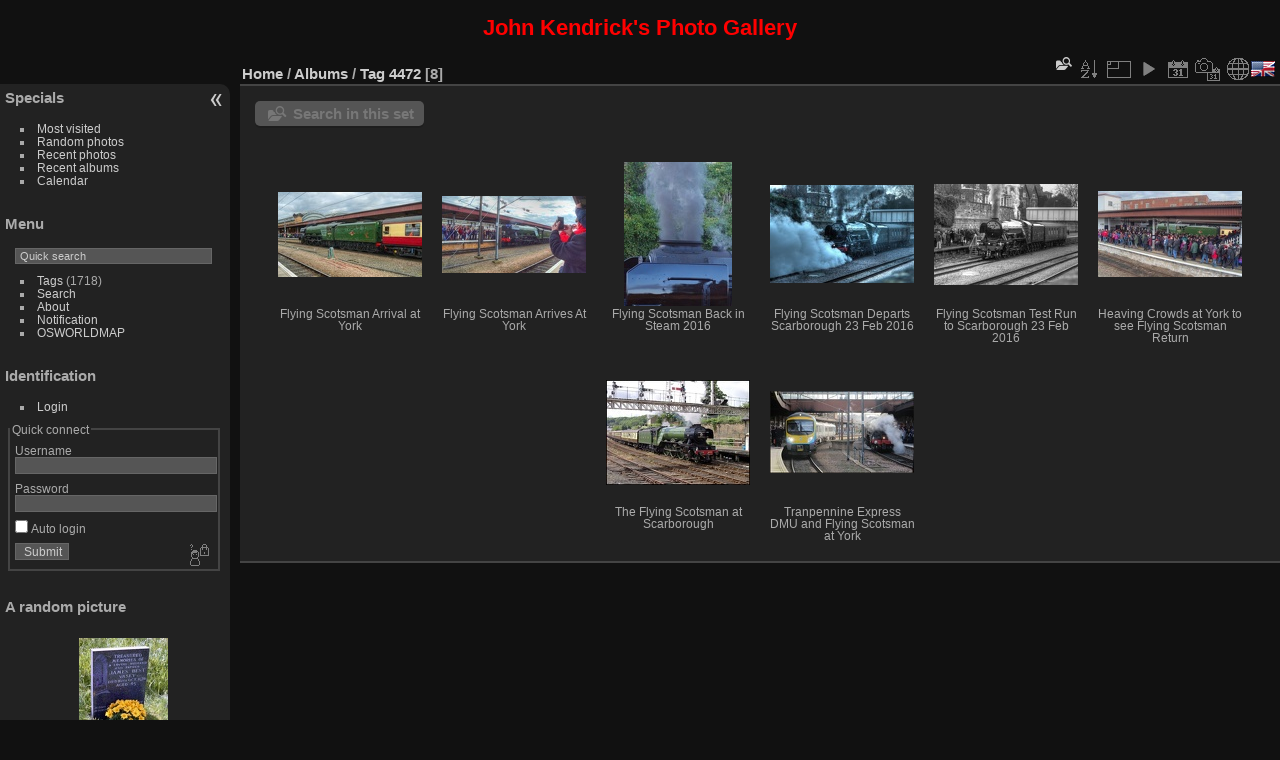

--- FILE ---
content_type: text/html; charset=utf-8
request_url: http://jkpg.ddns.net/piwigo/index.php?/tags/67-4472
body_size: 8620
content:
<!DOCTYPE html>
<html lang="en" dir="ltr">
<head>
<meta charset="utf-8">
<meta name="generator" content="Piwigo (aka PWG), see piwigo.org">

 
<meta name="description" content="Tag 4472">

<title>Tag 4472 | John Kendrick's Photo Gallery</title>
<link rel="shortcut icon" type="image/x-icon" href="./local/favicon.ico">

<link rel="start" title="Home" href="/piwigo/" >
<link rel="search" title="Search" href="search.php" >


<link rel="canonical" href="index.php?/tags/67-4472">

 
	<!--[if lt IE 7]>
		<link rel="stylesheet" type="text/css" href="themes/default/fix-ie5-ie6.css">
	<![endif]-->
	<!--[if IE 7]>
		<link rel="stylesheet" type="text/css" href="themes/default/fix-ie7.css">
	<![endif]-->
	

	<!--[if lt IE 8]>
		<link rel="stylesheet" type="text/css" href="themes/elegant/fix-ie7.css">
	<![endif]-->


<!-- BEGIN get_combined -->
<link rel="stylesheet" type="text/css" href="_data/combined/1hc7863.css">

<script type="text/javascript" src="_data/combined/149trex.js"></script>
<!-- END get_combined -->

<!--[if lt IE 7]>
<script type="text/javascript" src="themes/default/js/pngfix.js"></script>
<![endif]-->

  
<script type="text/javascript">
var randomPictOpt={
    
      fixedHeight:0,
      delay:8150,
      showName:"n",
      showComment:"n",
      pictures:[
          {
            'comment':'Ebberston grave:<br>James Best Vasey 16-10-1978 aged 45',
            'link':"picture.php?/1781/category",
            'name':'Ebberston - James Best Vasey grave',
            'thumb':"_data/i/upload/2015/01/30/20150130235146-c4833370-th.jpg"
          }
          ,          {
            'comment':'The Canon in the Pits',
            'link':"picture.php?/2544/category",
            'name':'The Canon in the Pits',
            'thumb':"_data/i/upload/2016/08/29/20160829212526-ea5fc796-th.jpg"
          }
          ,          {
            'comment':'Foss Bank Car Park, York flooding, December 2015',
            'link':"picture.php?/2320/category",
            'name':'Foss Bank Car Park, York flooding, Dec 2015',
            'thumb':"_data/i/upload/2015/12/31/20151231125657-79ab42ba-th.jpg"
          }
          ,          {
            'comment':'<p><strong>Crumbling Cliffs south of Scarborough</strong></p><br>',
            'link':"picture.php?/3353/category",
            'name':'Crumbling Cliffs south of Scarborough',
            'thumb':"_data/i/upload/2018/05/27/20180527220422-669d8cdb-th.jpg"
          }
          ,          {
            'comment':'Barry Island Scrapheap<br>9',
            'link':"picture.php?/1156/category",
            'name':'KodaB 1980-06r 09 Barry',
            'thumb':"_data/i/galleries/Slide_Boxes/Kodachrome_1980-06/KodaB_1980-06r_09_Barry-th.jpg"
          }
          ,          {
            'comment':'Barry Island Scrapheap<br>5',
            'link':"picture.php?/1152/category",
            'name':'KodaB 1980-06r 05 Barry',
            'thumb':"_data/i/galleries/Slide_Boxes/Kodachrome_1980-06/KodaB_1980-06r_05_Barry-th.jpg"
          }
          ,          {
            'comment':'<p><br>	<span style="font-size:14px;">New Roof for Pickering Station (2010)</span></p><br>',
            'link':"picture.php?/219/category",
            'name':'New Roof for Pickering Station (2010)',
            'thumb':"_data/i/upload/2013/07/17/20130717135041-e3311d44-th.jpg"
          }
          ,          {
            'comment':'<p><br>	<span style="font-size:14px;">St Mary, Aythorpe Roding Church, Essex</span></p>',
            'link':"picture.php?/684/category",
            'name':'6.125 St Mary, Aythorpe Roding Church, Essex',
            'thumb':"_data/i/upload/2013/08/31/20130831121839-829ba972-th.jpg"
          }
          ,          {
            'comment':'Mulgrave Estate, Sandsend - Picturesque Wooden Shack',
            'link':"picture.php?/2090/category",
            'name':'Mulgrave Estate - Picturesque Wooden Shack',
            'thumb':"_data/i/upload/2015/04/08/20150408215018-47c2d5d2-th.jpg"
          }
          ,          {
            'comment':'Crocus',
            'link':"picture.php?/1560/category",
            'name':'Crocus',
            'thumb':"_data/i/upload/2014/02/28/20140228213546-6f928218-th.jpg"
          }
          ,          {
            'comment':'Scarborough Lifeboat',
            'link':"picture.php?/2821/category",
            'name':'Scarborough Lifeboat',
            'thumb':"_data/i/upload/2017/02/24/20170224224411-41873b87-th.jpg"
          }
          ,          {
            'comment':'',
            'link':"picture.php?/3932/category",
            'name':'IMAG0208 Mouse',
            'thumb':"plugins/piwigo-videojs/mimetypes/mp4.png"
          }
          ,          {
            'comment':'<p><br>	<span style="font-size:14px;">Take Off</span></p><br>',
            'link':"picture.php?/244/category",
            'name':'Take Off',
            'thumb':"_data/i/upload/2013/07/18/20130718004906-469fc0e1-th.jpg"
          }
          ,          {
            'comment':'<p><br>	<span style="font-size:14px;">Vale of Rheidol Railway</span></p><br>',
            'link':"picture.php?/1038/category",
            'name':'77.05-B02 Vale of Rheidol Railway',
            'thumb':"_data/i/upload/2013/09/29/20130929213415-838c11ba-th.jpg"
          }
          ,          {
            'comment':'Cherry Blossom',
            'link':"picture.php?/2400/category",
            'name':'Cherry Blossom',
            'thumb':"_data/i/upload/2016/05/26/20160526221829-d3034ab8-th.jpg"
          }
          ,          {
            'comment':'<p><br>	<span style="font-size:14px;">Harbour ring</span></p><br>',
            'link':"picture.php?/502/category",
            'name':'5.134 Harbour ring',
            'thumb':"_data/i/upload/2013/08/20/20130820215315-b9561e45-th.jpg"
          }
          ,          {
            'comment':'Shawn James &amp; Nicholas Cottingham',
            'link':"picture.php?/3595/category",
            'name':'Shawn James &amp; Nicholas Cottingham',
            'thumb':"_data/i/upload/2018/10/11/20181011125129-c4035b17-th.jpg"
          }
          ,          {
            'comment':'Described "Great Grandmother Simpson" (photo taken between 1868-1904)<br>Subject likely to be Elizabeth Hackitt of Spalding (1809-1888) wife of Aquila Thomas Simpson, taken circa 1885.',
            'link':"picture.php?/1634/category",
            'name':'Great Grandmother Simpson (photo taken 1868-1904)',
            'thumb':"_data/i/upload/2014/11/02/20141102131413-f2c98a23-th.jpg"
          }
          ,          {
            'comment':'Colliery Out Building Interior',
            'link':"picture.php?/3530/category",
            'name':'12 Colliery Out Building Interior',
            'thumb':"_data/i/upload/2018/10/03/20181003183744-53cfaf40-th.jpg"
          }
          ,          {
            'comment':'<p><br>	<span style="font-size:14px;">St Mary, Aythorpe Roding Church, Essex</span></p>',
            'link':"picture.php?/684/category",
            'name':'6.125 St Mary, Aythorpe Roding Church, Essex',
            'thumb':"_data/i/upload/2013/08/31/20130831121839-829ba972-th.jpg"
          }
          ,          {
            'comment':'Site of Battle of Banburgh, Marlborough Down, Wiltshire',
            'link':"picture.php?/1551/category",
            'name':'1.098 Site of Battle of Banburgh, Marlborough Down, Wiltshire',
            'thumb':"_data/i/upload/2013/12/13/20131213222438-2a04bb03-th.jpg"
          }
          ,          {
            'comment':'<p><br>	<span style="font-size:14px;">The Bull</span></p><br>',
            'link':"picture.php?/1018/category",
            'name':'The Bull',
            'thumb':"_data/i/upload/2013/09/22/20130922192739-560a70ae-th.jpg"
          }
          ,          {
            'comment':'Cobbler\'s Shop<br>A reproduction of the shop run by Mr Lawrence Davies in Bristol Street, Wolverhampton which is typical of the shoe repairers’ shops in the Black Country in the 1930s.  <br>The bench and hand tools belonged to Mr Davies, as did the posters and advertisements displayed in the shop.',
            'link':"picture.php?/3573/category",
            'name':'55 Cobbler\'s Shop',
            'thumb':"_data/i/upload/2018/10/04/20181004205556-bb71767a-th.jpg"
          }
          ,          {
            'comment':'A Whitby Yard, but which one?',
            'link':"picture.php?/2843/category",
            'name':'A Whitby Yard',
            'thumb':"_data/i/upload/2017/02/27/20170227225508-bc6b229f-th.jpg"
          }
          ,          {
            'comment':'Windsurfing, Poole Harbour',
            'link':"picture.php?/3302/category",
            'name':'Windsurfing, Poole Harbour',
            'thumb':"_data/i/upload/2017/11/17/20171117154233-7d947db6-th.jpg"
          }
                ]
    
    };
</script>


<style type="text/css">
.thumbnails SPAN,.thumbnails .wrap2 A,.thumbnails LABEL{width: 146px;}.thumbnails .wrap2{height: 147px;}.thumbLegend {font-size: 90%}
#thumbnails li {
  position:relative !important;
  display:inline-block;
}
.photosphere-icon {
  width:32px;
  height:32px;
  position:absolute;
  margin:-16px 0 0 -16px;
  top:50%;
  left:50%;
  z-index:100 !important;
}</style>
</head>

<body id="theCategoryPage" class="section-tags tag-67 "  data-infos='{"section":"tags","tag_ids":["67"]}'>

<div id="the_page">


<div id="theHeader"><h3 style="color:red;">
	<span style="font-size:22px;">John Kendrick's Photo Gallery </span></h3>
</div>



<div id="menubar">
	<dl id="mbSpecials">
<dt>Specials</dt>
<dd>
	<ul><li><a href="index.php?/most_visited" title="display most visited photos">Most visited</a></li><li><a href="random.php" title="display a set of random photos" rel="nofollow">Random photos</a></li><li><a href="index.php?/recent_pics" title="display most recent photos">Recent photos</a></li><li><a href="index.php?/recent_cats" title="display recently updated albums">Recent albums</a></li><li><a href="index.php?/created-monthly-calendar" title="display each day with photos, month per month" rel="nofollow">Calendar</a></li></ul>
</dd>
	</dl>
	<dl id="mbMenu">
<dt>Menu</dt>
<dd>
	<form action="qsearch.php" method="get" id="quicksearch" onsubmit="return this.q.value!='' && this.q.value!=qsearch_prompt;">
		<p style="margin:0;padding:0">
			<input type="text" name="q" id="qsearchInput" onfocus="if (value==qsearch_prompt) value='';" onblur="if (value=='') value=qsearch_prompt;" style="width:90%">
		</p>
	</form>
	<script type="text/javascript">var qsearch_prompt="Quick search";document.getElementById('qsearchInput').value=qsearch_prompt;</script>
	<ul><li><a href="tags.php" title="display available tags">Tags</a> (1718)</li><li><a href="search.php" title="search" rel="search">Search</a></li><li><a href="about.php" title="About Piwigo">About</a></li><li><a href="notification.php" title="RSS feed" rel="nofollow">Notification</a></li><li><a href="osmmap.php?/categories&v=2" title="displays John Kendrick's Photo Gallery on a map" rel=nofollow>OSWORLDMAP</a></li></ul>
</dd>
	</dl>
	<dl id="mbIdentification">
<dt>Identification</dt>
<dd>
<ul><li><a href="identification.php" rel="nofollow">Login</a></li></ul>
<form method="post" action="identification.php" id="quickconnect"><fieldset><legend>Quick connect</legend><div><label for="username">Username</label><br><input type="text" name="username" id="username" value="" style="width:99%"></div><div><label for="password">Password</label><br><input type="password" name="password" id="password" style="width:99%"></div><div><label for="remember_me"><input type="checkbox" name="remember_me" id="remember_me" value="1"> Auto login</label></div><div><input type="hidden" name="redirect" value="%2Fpiwigo%2Findex.php%3F%2Ftags%2F67-4472"><input type="submit" name="login" value="Submit"><span class="categoryActions"><a href="password.php" title="Forgot your password?" class="pwg-state-default pwg-button"><span class="pwg-icon pwg-icon-lost-password"> </span></a></span></div></fieldset></form>
</dd>
	</dl>
	<dl id="mbAMM_randompict">
<!-- random picture menu bar -->
<dt>A random picture</dt>

<dd id="irandompicdd" class="randompicdd">
  <div id="irandompicinner" class="illustration">
    <div class="ammillustrationc">
      <div id="iamm_ill0" class="ammillustration">
        <span id='iammRPicNameO' style='display:none;'></span>
        <span id='iammRPicCommentO' style='display:none;'></span>
        <a id='iammRPicLink' ><img id="iammRPicImg"/></a>
        <span id='iammRPicNameU' style='display:none;'></span>
        <span id='iammRPicCommentU' style='display:none;'></span>
      </div>
    </div>
  </div>
</dd>

	</dl>
	<dl id="mbAMM_links">
<!-- links menu bar -->
  <dt>Links</dt>
<dd>
  <ul  class="amm-MenuBar-links-icons">
      <li>
        <img src='plugins/AMenuManager/links_pictures/internet.png' style="position:relative;top:3px;"/>        <a href="../piwigopcs"
          >Postcard Collection</a>
      </li>
      <li>
        <img src='plugins/AMenuManager/links_pictures/internet.png' style="position:relative;top:3px;"/>        <a href="../piwigosb"
          >School Badge Database</a>
      </li>
      <li>
        <img src='plugins/AMenuManager/links_pictures/internet.png' style="position:relative;top:3px;"/>        <a href="../gene"
          >Family History site</a>
      </li>
  </ul>
</dd>
	</dl>
	<dl id="mbContact">
<dt><a href="http://jkpg.ddns.net/piwigo/index.php?/contact/" title="Contact">Contact</a></dt><dd></dd>	</dl>
</div><div id="menuSwitcher"></div>



<div id="content" class="content contentWithMenu">
<div class="titrePage">
	<ul class="categoryActions">
	  
    <li id="cmdSearchInSet"><a href="search.php?tag_id=67" title="Search in this set" class="pwg-state-default pwg-button" rel="nofollow">
      <span class="gallery-icon-search-folder"></span><span class="pwg-button-text">Search in this set</span>
    </a></li>
		<li><a id="sortOrderLink" title="Sort order" class="pwg-state-default pwg-button" rel="nofollow"><span class="pwg-icon pwg-icon-sort"></span><span class="pwg-button-text">Sort order</span></a><div id="sortOrderBox" class="switchBox"><div class="switchBoxTitle">Sort order</div><span style="visibility:hidden">&#x2714; </span><a href="index.php?/tags/67-4472&amp;image_order=0" rel="nofollow">Default</a><br><span>&#x2714; </span>Photo title, A &rarr; Z<br><span style="visibility:hidden">&#x2714; </span><a href="index.php?/tags/67-4472&amp;image_order=2" rel="nofollow">Photo title, Z &rarr; A</a><br><span style="visibility:hidden">&#x2714; </span><a href="index.php?/tags/67-4472&amp;image_order=3" rel="nofollow">Date created, new &rarr; old</a><br><span style="visibility:hidden">&#x2714; </span><a href="index.php?/tags/67-4472&amp;image_order=4" rel="nofollow">Date created, old &rarr; new</a><br><span style="visibility:hidden">&#x2714; </span><a href="index.php?/tags/67-4472&amp;image_order=5" rel="nofollow">Date posted, new &rarr; old</a><br><span style="visibility:hidden">&#x2714; </span><a href="index.php?/tags/67-4472&amp;image_order=6" rel="nofollow">Date posted, old &rarr; new</a><br><span style="visibility:hidden">&#x2714; </span><a href="index.php?/tags/67-4472&amp;image_order=9" rel="nofollow">Visits, high &rarr; low</a><br><span style="visibility:hidden">&#x2714; </span><a href="index.php?/tags/67-4472&amp;image_order=10" rel="nofollow">Visits, low &rarr; high</a></div></li>
		<li><a id="derivativeSwitchLink" title="Photo sizes" class="pwg-state-default pwg-button" rel="nofollow"><span class="pwg-icon pwg-icon-sizes"></span><span class="pwg-button-text">Photo sizes</span></a><div id="derivativeSwitchBox" class="switchBox"><div class="switchBoxTitle">Photo sizes</div><span style="visibility:hidden">&#x2714; </span><a href="index.php?/tags/67-4472&amp;display=square" rel="nofollow">Square</a><br><span>&#x2714; </span>Thumbnail<br><span style="visibility:hidden">&#x2714; </span><a href="index.php?/tags/67-4472&amp;display=2small" rel="nofollow">XXS - tiny</a><br><span style="visibility:hidden">&#x2714; </span><a href="index.php?/tags/67-4472&amp;display=xsmall" rel="nofollow">XS - extra small</a><br><span style="visibility:hidden">&#x2714; </span><a href="index.php?/tags/67-4472&amp;display=small" rel="nofollow">S - small</a><br><span style="visibility:hidden">&#x2714; </span><a href="index.php?/tags/67-4472&amp;display=medium" rel="nofollow">M - medium</a><br><span style="visibility:hidden">&#x2714; </span><a href="index.php?/tags/67-4472&amp;display=large" rel="nofollow">L - large</a></div></li>

		<li id="cmdSlideshow"><a href="picture.php?/2369/tags/67-4472&amp;slideshow=" title="slideshow" class="pwg-state-default pwg-button" rel="nofollow"><span class="pwg-icon pwg-icon-slideshow"></span><span class="pwg-button-text">slideshow</span></a></li>
		<li><a href="index.php?/tags/67-4472/posted-monthly-list" title="display a calendar by posted date" class="pwg-state-default pwg-button" rel="nofollow"><span class="pwg-icon pwg-icon-calendar"></span><span class="pwg-button-text">Calendar</span></a></li>
		<li><a href="index.php?/tags/67-4472/created-monthly-list" title="display a calendar by creation date" class="pwg-state-default pwg-button" rel="nofollow"><span class="pwg-icon pwg-icon-camera-calendar"></span><span class="pwg-button-text">Calendar</span></a></li>

<li><a href="osmmap.php?/tags/67-4472&v=2" title="displays Tag 4472 on a map" rel="nofollow" class="pwg-state-default pwg-button"><span class="pwg-icon pwg-icon-globe">&nbsp;</span><span class="pwg-button-text">map</span></a></li><li id="languageSwitch"><a id="languageSwitchLink" title="Language" class="pwg-state-default pwg-button" rel="nofollow"><span class="pwg-icon langflag-en_UK">&nbsp;</span><span class="pwg-button-text">Language</span></a><div id="languageSwitchBox" class="switchBox"><div class="switchBoxTitle">Language</div><a rel="nofollow" href="index.php?/tags/67-4472&amp;lang=af_ZA"><span class="pwg-icon langflag-af_ZA">Afrikaans [ZA]</span>Afrikaans </a><a rel="nofollow" href="index.php?/tags/67-4472&amp;lang=es_AR"><span class="pwg-icon langflag-es_AR">Argentina [AR]</span>Argentina </a><a rel="nofollow" href="index.php?/tags/67-4472&amp;lang=az_AZ"><span class="pwg-icon langflag-az_AZ">Azərbaycanca [AZ]</span>Azərbaycanca </a><br><a rel="nofollow" href="index.php?/tags/67-4472&amp;lang=pt_BR"><span class="pwg-icon langflag-pt_BR">Brasil [BR]</span>Brasil </a><a rel="nofollow" href="index.php?/tags/67-4472&amp;lang=ca_ES"><span class="pwg-icon langflag-ca_ES">Català [CA]</span>Català </a><a rel="nofollow" href="index.php?/tags/67-4472&amp;lang=cs_CZ"><span class="pwg-icon langflag-cs_CZ">Česky [CZ]</span>Česky </a><br><a rel="nofollow" href="index.php?/tags/67-4472&amp;lang=da_DK"><span class="pwg-icon langflag-da_DK">Dansk [DK]</span>Dansk </a><a rel="nofollow" href="index.php?/tags/67-4472&amp;lang=de_DE"><span class="pwg-icon langflag-de_DE">Deutsch [DE]</span>Deutsch </a><a rel="nofollow" href="index.php?/tags/67-4472&amp;lang=dv_MV"><span class="pwg-icon langflag-dv_MV">Dhivehi [MV]</span>Dhivehi </a><br><a rel="nofollow" href="index.php?/tags/67-4472&amp;lang=en_GB"><span class="pwg-icon langflag-en_GB">English [GB]</span>English </a><a rel="nofollow" href="index.php?/tags/67-4472&amp;lang=en_UK"><span class="pwg-icon langflag-en_UK">English [UK]</span>English </a><a rel="nofollow" href="index.php?/tags/67-4472&amp;lang=es_ES"><span class="pwg-icon langflag-es_ES">Español [ES]</span>Español </a><br><a rel="nofollow" href="index.php?/tags/67-4472&amp;lang=eo_EO"><span class="pwg-icon langflag-eo_EO">Esperanto [EO]</span>Esperanto </a><a rel="nofollow" href="index.php?/tags/67-4472&amp;lang=et_EE"><span class="pwg-icon langflag-et_EE">Estonian [EE]</span>Estonian </a><a rel="nofollow" href="index.php?/tags/67-4472&amp;lang=fi_FI"><span class="pwg-icon langflag-fi_FI">Finnish [FI]</span>Finnish </a><br><a rel="nofollow" href="index.php?/tags/67-4472&amp;lang=fr_FR"><span class="pwg-icon langflag-fr_FR">Français [FR]</span>Français </a><a rel="nofollow" href="index.php?/tags/67-4472&amp;lang=fr_CA"><span class="pwg-icon langflag-fr_CA">Français [QC]</span>Français </a><a rel="nofollow" href="index.php?/tags/67-4472&amp;lang=gl_ES"><span class="pwg-icon langflag-gl_ES">Galego [ES]</span>Galego </a><br><a rel="nofollow" href="index.php?/tags/67-4472&amp;lang=hr_HR"><span class="pwg-icon langflag-hr_HR">Hrvatski [HR]</span>Hrvatski </a><a rel="nofollow" href="index.php?/tags/67-4472&amp;lang=is_IS"><span class="pwg-icon langflag-is_IS">Íslenska [IS]</span>Íslenska </a><a rel="nofollow" href="index.php?/tags/67-4472&amp;lang=it_IT"><span class="pwg-icon langflag-it_IT">Italiano [IT]</span>Italiano </a><br><a rel="nofollow" href="index.php?/tags/67-4472&amp;lang=lv_LV"><span class="pwg-icon langflag-lv_LV">Latviešu [LV]</span>Latviešu </a><a rel="nofollow" href="index.php?/tags/67-4472&amp;lang=lt_LT"><span class="pwg-icon langflag-lt_LT">Lietuviu [LT]</span>Lietuviu </a><a rel="nofollow" href="index.php?/tags/67-4472&amp;lang=hu_HU"><span class="pwg-icon langflag-hu_HU">Magyar [HU]</span>Magyar </a><br><a rel="nofollow" href="index.php?/tags/67-4472&amp;lang=ms_MY"><span class="pwg-icon langflag-ms_MY">Malay [MY]</span>Malay </a><a rel="nofollow" href="index.php?/tags/67-4472&amp;lang=nl_NL"><span class="pwg-icon langflag-nl_NL">Nederlands [NL]</span>Nederlands </a><a rel="nofollow" href="index.php?/tags/67-4472&amp;lang=nn_NO"><span class="pwg-icon langflag-nn_NO">Norwegian Nynorsk [NO]</span>Norwegian nynorsk </a><br><a rel="nofollow" href="index.php?/tags/67-4472&amp;lang=nb_NO"><span class="pwg-icon langflag-nb_NO">Norwegian [NO]</span>Norwegian </a><a rel="nofollow" href="index.php?/tags/67-4472&amp;lang=pl_PL"><span class="pwg-icon langflag-pl_PL">Polski [PL]</span>Polski </a><a rel="nofollow" href="index.php?/tags/67-4472&amp;lang=pt_PT"><span class="pwg-icon langflag-pt_PT">Português [PT]</span>Português </a><br><a rel="nofollow" href="index.php?/tags/67-4472&amp;lang=ro_RO"><span class="pwg-icon langflag-ro_RO">Română [RO]</span>Română </a><a rel="nofollow" href="index.php?/tags/67-4472&amp;lang=sl_SI"><span class="pwg-icon langflag-sl_SI">Slovenšcina [SI]</span>Slovenšcina </a><a rel="nofollow" href="index.php?/tags/67-4472&amp;lang=sk_SK"><span class="pwg-icon langflag-sk_SK">Slovensky [SK]</span>Slovensky </a><br><a rel="nofollow" href="index.php?/tags/67-4472&amp;lang=sh_RS"><span class="pwg-icon langflag-sh_RS">Srpski [SR]</span>Srpski </a><a rel="nofollow" href="index.php?/tags/67-4472&amp;lang=sv_SE"><span class="pwg-icon langflag-sv_SE">Svenska [SE]</span>Svenska </a><a rel="nofollow" href="index.php?/tags/67-4472&amp;lang=vi_VN"><span class="pwg-icon langflag-vi_VN">Tiếng Việt [VN]</span>Tiếng Việt </a><br><a rel="nofollow" href="index.php?/tags/67-4472&amp;lang=tr_TR"><span class="pwg-icon langflag-tr_TR">Türkçe [TR]</span>Türkçe </a><a rel="nofollow" href="index.php?/tags/67-4472&amp;lang=el_GR"><span class="pwg-icon langflag-el_GR">Ελληνικά [GR]</span>Ελληνικά </a><a rel="nofollow" href="index.php?/tags/67-4472&amp;lang=bg_BG"><span class="pwg-icon langflag-bg_BG">Български [BG]</span>Български </a><br><a rel="nofollow" href="index.php?/tags/67-4472&amp;lang=mk_MK"><span class="pwg-icon langflag-mk_MK">Македонски [MK]</span>Македонски </a><a rel="nofollow" href="index.php?/tags/67-4472&amp;lang=mn_MN"><span class="pwg-icon langflag-mn_MN">Монгол хэл [MN]</span>Монгол хэл </a><a rel="nofollow" href="index.php?/tags/67-4472&amp;lang=ru_RU"><span class="pwg-icon langflag-ru_RU">Русский [RU]</span>Русский </a><br><a rel="nofollow" href="index.php?/tags/67-4472&amp;lang=sr_RS"><span class="pwg-icon langflag-sr_RS">Српски [SR]</span>Српски </a><a rel="nofollow" href="index.php?/tags/67-4472&amp;lang=uk_UA"><span class="pwg-icon langflag-uk_UA">Українська [UA]</span>Українська </a><a rel="nofollow" href="index.php?/tags/67-4472&amp;lang=he_IL"><span class="pwg-icon langflag-he_IL">עברית [IL]</span>עברית </a><br><a rel="nofollow" href="index.php?/tags/67-4472&amp;lang=ar_SA"><span class="pwg-icon langflag-ar_SA">العربية [AR]</span>العربية </a><a rel="nofollow" href="index.php?/tags/67-4472&amp;lang=fa_IR"><span class="pwg-icon langflag-fa_IR">پارسی [IR]</span>پارسی </a><a rel="nofollow" href="index.php?/tags/67-4472&amp;lang=kok_IN"><span class="pwg-icon langflag-kok_IN">कोंकणी [IN]</span>कोंकणी </a><br><a rel="nofollow" href="index.php?/tags/67-4472&amp;lang=bn_IN"><span class="pwg-icon langflag-bn_IN">বাংলা[IN]</span>বাংলা</a><a rel="nofollow" href="index.php?/tags/67-4472&amp;lang=ta_IN"><span class="pwg-icon langflag-ta_IN">தமிழ் [IN]</span>தமிழ் </a><a rel="nofollow" href="index.php?/tags/67-4472&amp;lang=kn_IN"><span class="pwg-icon langflag-kn_IN">ಕನ್ನಡ [IN]</span>ಕನ್ನಡ </a><br><a rel="nofollow" href="index.php?/tags/67-4472&amp;lang=th_TH"><span class="pwg-icon langflag-th_TH">ภาษาไทย [TH]</span>ภาษาไทย </a><a rel="nofollow" href="index.php?/tags/67-4472&amp;lang=ka_GE"><span class="pwg-icon langflag-ka_GE">ქართული [GE]</span>ქართული </a><a rel="nofollow" href="index.php?/tags/67-4472&amp;lang=km_KH"><span class="pwg-icon langflag-km_KH">ភាសាខ្មែរ [KH]</span>ភាសាខ្មែរ </a><br><a rel="nofollow" href="index.php?/tags/67-4472&amp;lang=zh_TW"><span class="pwg-icon langflag-zh_TW">中文 (繁體) [TW]</span>中文 (繁體) </a><a rel="nofollow" href="index.php?/tags/67-4472&amp;lang=zh_HK"><span class="pwg-icon langflag-zh_HK">中文 (香港) [HK]</span>中文 (香港) </a><a rel="nofollow" href="index.php?/tags/67-4472&amp;lang=ja_JP"><span class="pwg-icon langflag-ja_JP">日本語 [JP]</span>日本語 </a><br><a rel="nofollow" href="index.php?/tags/67-4472&amp;lang=zh_CN"><span class="pwg-icon langflag-zh_CN">简体中文 [CN]</span>简体中文 </a><a rel="nofollow" href="index.php?/tags/67-4472&amp;lang=ko_KR"><span class="pwg-icon langflag-ko_KR">한국어 [KR]</span>한국어 </a></div></li>



	</ul>

<h2><a href="/piwigo/">Home</a> / <a href="index.php?/categories">Albums</a> / <a href="tags.php" title="display available tags">Tag</a> <a href="index.php?/tags/67-4472" title="display photos linked to this tag">4472</a> <span class="badge nb_items">8</span></h2>



</div>





<div class="mcs-side-results search-in-set-button">
  <div>
    <p><a href="search.php?tag_id=67" class="gallery-icon-search-folder" rel="nofollow">Search in this set</a></p>
  </div>
</div>






<div class="loader"><img src="themes/default/images/ajax_loader.gif"></div>

<ul class="thumbnails" id="thumbnails">
  <li>	<span class="wrap1">
		<span class="wrap2">
		<a href="picture.php?/2369/tags/67-4472">
			<img class="thumbnail" src="_data/i/upload/2016/02/25/20160225212436-0d96dfae-th.jpg" alt="Flying Scotsman Arrival at York" title="Flying Scotsman Arrival at York (6199 visits) 
	Flying Scotsman Arrival at York
">
		</a>
		</span>
		<span class="thumbLegend">
		<span class="thumbName">Flying Scotsman Arrival at York</span>
		</span>
	</span>
	</li>
<li>	<span class="wrap1">
		<span class="wrap2">
		<a href="picture.php?/2375/tags/67-4472">
			<img class="thumbnail" src="_data/i/upload/2016/02/25/20160225232000-81f4ba5d-th.jpg" alt="Flying Scotsman Arrives At York" title="Flying Scotsman Arrives At York (6247 visits) 
	Flying Scotsman Arrives At York From King&amp;#39;s Cross
">
		</a>
		</span>
		<span class="thumbLegend">
		<span class="thumbName">Flying Scotsman Arrives At York</span>
		</span>
	</span>
	</li>
<li>	<span class="wrap1">
		<span class="wrap2">
		<a href="picture.php?/2367/tags/67-4472">
			<img class="thumbnail" src="_data/i/upload/2016/02/23/20160223204716-fc457212-th.jpg" alt="Flying Scotsman Back in Steam 2016" title="Flying Scotsman Back in Steam 2016 (7264 visits) 
	Flying Scotsman Back in Steam 2016
">
		</a>
		</span>
		<span class="thumbLegend">
		<span class="thumbName">Flying Scotsman Back in Steam 2016</span>
		</span>
	</span>
	</li>
<li>	<span class="wrap1">
		<span class="wrap2">
		<a href="picture.php?/2368/tags/67-4472">
			<img class="thumbnail" src="_data/i/upload/2016/02/23/20160223212513-936816ad-th.jpg" alt="Flying Scotsman Departs Scarborough 23 Feb 2016" title="Flying Scotsman Departs Scarborough 23 Feb 2016 (9576 visits) 
	Flying Scotsman Departs Scarborough 23 Feb 2016
">
		</a>
		</span>
		<span class="thumbLegend">
		<span class="thumbName">Flying Scotsman Departs Scarborough 23 Feb 2016</span>
		</span>
	</span>
	</li>
<li>	<span class="wrap1">
		<span class="wrap2">
		<a href="picture.php?/2366/tags/67-4472">
			<img class="thumbnail" src="_data/i/upload/2016/02/23/20160223204218-71e3f17b-th.jpg" alt="Flying Scotsman Test Run to Scarborough 23 Feb 2016" title="Flying Scotsman Test Run to Scarborough 23 Feb 2016 (8368 visits) 
	Flying Scotsman Test Run to Scarborough 23 Feb 2016
">
		</a>
		</span>
		<span class="thumbLegend">
		<span class="thumbName">Flying Scotsman Test Run to Scarborough 23 Feb 2016</span>
		</span>
	</span>
	</li>
<li>	<span class="wrap1">
		<span class="wrap2">
		<a href="picture.php?/2370/tags/67-4472">
			<img class="thumbnail" src="_data/i/upload/2016/02/25/20160225212448-d0d08677-th.jpg" alt="Heaving Crowds at York to see Flying Scotsman Return" title="Heaving Crowds at York to see Flying Scotsman Return (6075 visits) 
	Heaving Crowds at York to see Flying Scotsman Return
">
		</a>
		</span>
		<span class="thumbLegend">
		<span class="thumbName">Heaving Crowds at York to see Flying Scotsman Return</span>
		</span>
	</span>
	</li>
<li>	<span class="wrap1">
		<span class="wrap2">
		<a href="picture.php?/51/tags/67-4472">
			<img class="thumbnail" src="_data/i/upload/2013/07/10/20130710113250-45542773-th.jpg" alt="The Flying Scotsman at Scarborough" title="The Flying Scotsman at Scarborough (8613 visits) 
	The Flying Scotsman at Scarborough.The LNER Class A3 Pacific steam locomotive No. 4472 Flying Sco...">
		</a>
		</span>
		<span class="thumbLegend">
		<span class="thumbName">The Flying Scotsman at Scarborough</span>
		</span>
	</span>
	</li>
<li>	<span class="wrap1">
		<span class="wrap2">
		<a href="picture.php?/3272/tags/67-4472">
			<img class="thumbnail" src="_data/i/upload/2017/11/04/20171104193511-fbf585ce-th.jpg" alt="Tranpennine Express DMU and Flying Scotsman at York" title="Tranpennine Express DMU and Flying Scotsman at York (7620 visits) Tranpennine Express DMU and Flying Scotsman at York">
		</a>
		</span>
		<span class="thumbLegend">
		<span class="thumbName">Tranpennine Express DMU and Flying Scotsman at York</span>
		</span>
	</span>
	</li>


</ul>


</div><div id="copyright">

  Powered by	<a href="https://piwigo.org" class="Piwigo">Piwigo</a>
  
  - <a href="http://jkpg.ddns.net/piwigo/index.php?/contact/">Contact webmaster</a>
    <span id="persofooter">
<p style="text-align: center;">
	<span style="font-size:12px;"><span style="color: rgb(255, 165, 0);">Images on this site may be subject to copyright and are not to be used, downloaded or reproduced without asking.<br />
	By all means link to a page but please do not link directly to an image. </span></span></p>

</span>
</div>
</div>
<!-- BEGIN get_combined -->
<script type="text/javascript" src="themes/elegant/scripts.js?v15.7.0"></script>
<script type="text/javascript">//<![CDATA[

var error_icon = "themes/default/icon/errors_small.png", max_requests = 3;
var p_main_menu = "on", p_pict_descr = "on", p_pict_comment = "off";
jQuery(document).ready(function() {
  jQuery(document).on('contextmenu', '#theImage img,#theImage area,#akPicture,#colorbox,#sb-container,#prevnext,#theMainImage,#theImgHigh,.thumbnailCategory img,.thumbnails img,#thumbnails img,#myHomePage img,.fotorama__img,.pswp img',  function() {
    return false;
  });
	
  jQuery(document).on('dragstart', '#theImage img,#theImage area,#akPicture,#colorbox,#sb-container,#prevnext,#theMainImage,#theImgHigh,.thumbnailCategory img,.thumbnails img,#thumbnails img,#myHomePage img,.fotorama__img,.pswp img',  function() {
    return false;
  });
});
jQuery("#languageSwitchLink").click(function() {
	var elt = jQuery("#languageSwitchBox");
	elt.css("left", Math.min(jQuery(this).offset().left, jQuery(window).width() - elt.outerWidth(true) - 5))
		.css("top", jQuery(this).offset().top + jQuery(this).outerHeight(true))
		.toggle();
});
jQuery("#languageSwitchBox").on("mouseleave", function() {
	jQuery(this).hide();
});
(window.SwitchBox=window.SwitchBox||[]).push("#sortOrderLink", "#sortOrderBox");
(window.SwitchBox=window.SwitchBox||[]).push("#derivativeSwitchLink", "#derivativeSwitchBox");
//]]></script>
<script type="text/javascript">
(function() {
var s,after = document.getElementsByTagName('script')[document.getElementsByTagName('script').length-1];
s=document.createElement('script'); s.type='text/javascript'; s.async=true; s.src='themes/default/js/switchbox.js?v15.7.0';
after = after.parentNode.insertBefore(s, after);
})();
</script>
<!-- END get_combined -->

</body>
</html>

--- FILE ---
content_type: text/javascript
request_url: http://jkpg.ddns.net/piwigo/themes/elegant/scripts.js?v15.7.0
body_size: 504
content:
(function() {
  var session_storage = window.sessionStorage || {};

  var menubar=jQuery("#menubar"),
      menuswitcher=jQuery("#menuSwitcher"),
      content=jQuery("#the_page > .content"),
      pcontent=jQuery("#content");

  function hideMenu(delay) {
    menubar.hide(delay);
    menuswitcher.addClass("menuhidden").removeClass("menushown");
    content.addClass("menuhidden").removeClass("menushown");
    pcontent.addClass("menuhidden").removeClass("menushown");
    session_storage['page-menu'] = 'hidden';
  }

  function showMenu(delay) {
    menubar.show(delay);
    menuswitcher.addClass("menushown").removeClass("menuhidden");
    content.addClass("menushown").removeClass("menuhidden");
    pcontent.addClass("menushown").removeClass("menuhidden");
    session_storage['page-menu'] = 'visible';
  }

  jQuery(function(){
    if (menubar.length == 1 && p_main_menu!="disabled") {
      menuswitcher.html('<div class="switchArrow">&nbsp;</div>');

      if (session_storage['page-menu'] === undefined && p_main_menu == 'off') {
        session_storage['page-menu'] = 'hidden';
      }

      if (session_storage['page-menu'] == 'hidden') {
        hideMenu(0);
      }
      else {
        showMenu(0);
      }

      menuswitcher.click(function(e){
        if (menubar.is(":hidden")) {
          showMenu(0);
        }
        else {
          hideMenu(0);
        }
        e.preventDefault();
      });
    }
    else if (menubar.length == 1 && p_main_menu=="disabled") {
      showMenu(0);
    }
  });
}());